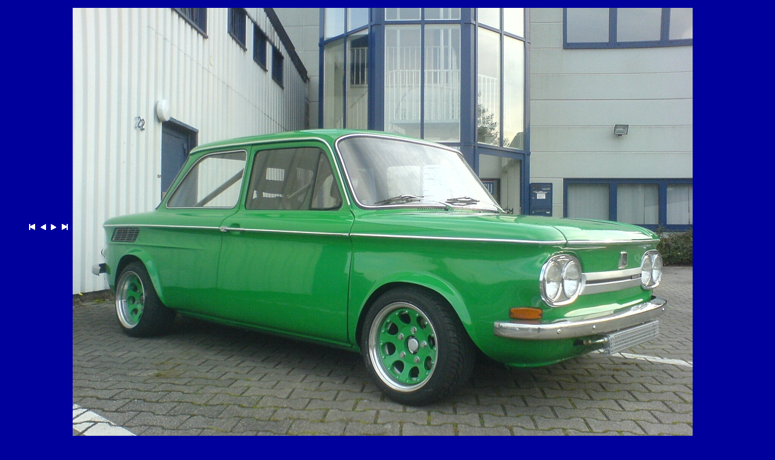

--- FILE ---
content_type: text/html
request_url: http://nsu-tt.de/restaurierte-fahrzeuge/reg1.html
body_size: 1277
content:
<!DOCTYPE HTML PUBLIC "-//W3C//DTD HTML 4.0 Transitional//EN" "http://www.w3.org/TR/REC-html40/loose.dTD"> <html> <head> <meta name="Dr.H.G.Frick" http-equiv="Content-Type" content="text/html; charset=ISO-8859-1"> <title>NSU TT / TTS  RENNSPORTZENTRUM | Restaurierte Fahrzeuge Stand 15.11.2007</TITLE> </head> 
<body bgcolor="#00009C" link="white" vlink="white" alink="white" text="white"> 
<center>
<table border="0" cellpadding="3"> 
<tr>
<td align="left">
	&nbsp;<img src="./gifs/anfang.gif" alt="erstes Bild" border="0">
	&nbsp;<img src="./gifs/zurueck.gif" alt="Bild davor" border="0">
	&nbsp;<a href="reg2.html"><img src="./gifs/weiter.gif" alt="n&auml;chstes Bild" border="0"></a>
	&nbsp;<a href="reg10.html"><img src="./gifs/ende.gif" alt="letztes Bild" border="0"></a>
	<br>
	<br>
	<font face="Arial,Helvetiva,sans serif" size="-1" color="white"><b>&nbsp;                        </b><br>&nbsp;              </font>
</td>
<td> 	<a href="fahrzeuge.html#reg"><IMG SRC="./jpgs/reg1.jpg" border="0" alt="...zur&uuml;ck zur &Uuml;bersicht"></a>      
	<a href="http://validator.w3.org/check?uri=referer"><img border="0" src="http://www.w3.org/Icons/valid-html40" alt="Valid HTML 4.0!" height="31" width="88"></a>
 </td>
</tr> 
</table> 
</center>
</body> 
</html>           